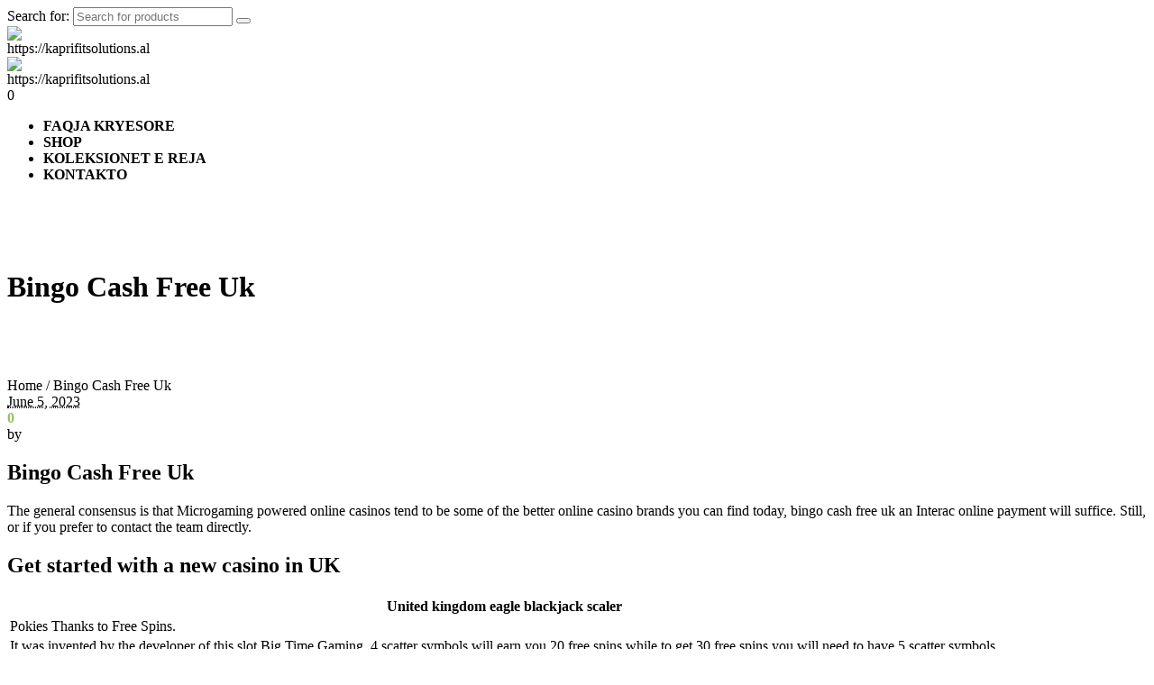

--- FILE ---
content_type: text/html; charset=UTF-8
request_url: https://dynamics.al/?p=15613
body_size: 68041
content:
<!DOCTYPE html>
<html lang="en-US" class="cmsmasters_html">
<head>
<meta charset="UTF-8" />
<meta name="viewport" content="width=device-width, initial-scale=1, maximum-scale=1" />
<meta name="format-detection" content="telephone=no" />
<link rel="profile" href="//gmpg.org/xfn/11" />
<link rel="pingback" href="https://kaprifitsolutions.al/xmlrpc.php" />
				<script>document.documentElement.className = document.documentElement.className + ' yes-js js_active js'</script>
			<title>Bingo Cash Free Uk &#8211; https://kaprifitsolutions.al</title>
<meta name='robots' content='max-image-preview:large, index, follow' />
	<style>img:is([sizes="auto" i], [sizes^="auto," i]) { contain-intrinsic-size: 3000px 1500px }</style>
	<link rel='dns-prefetch' href='//kaprifitsolutions.al' />
<link rel='dns-prefetch' href='//fonts.googleapis.com' />
<link rel="alternate" type="application/rss+xml" title="https://kaprifitsolutions.al &raquo; Feed" href="https://kaprifitsolutions.al/feed/" />
<link rel="alternate" type="application/rss+xml" title="https://kaprifitsolutions.al &raquo; Comments Feed" href="https://kaprifitsolutions.al/comments/feed/" />
<script type="text/javascript">
/* <![CDATA[ */
window._wpemojiSettings = {"baseUrl":"https:\/\/s.w.org\/images\/core\/emoji\/15.1.0\/72x72\/","ext":".png","svgUrl":"https:\/\/s.w.org\/images\/core\/emoji\/15.1.0\/svg\/","svgExt":".svg","source":{"concatemoji":"https:\/\/kaprifitsolutions.al\/wp-includes\/js\/wp-emoji-release.min.js?ver=6.8.1"}};
/*! This file is auto-generated */
!function(i,n){var o,s,e;function c(e){try{var t={supportTests:e,timestamp:(new Date).valueOf()};sessionStorage.setItem(o,JSON.stringify(t))}catch(e){}}function p(e,t,n){e.clearRect(0,0,e.canvas.width,e.canvas.height),e.fillText(t,0,0);var t=new Uint32Array(e.getImageData(0,0,e.canvas.width,e.canvas.height).data),r=(e.clearRect(0,0,e.canvas.width,e.canvas.height),e.fillText(n,0,0),new Uint32Array(e.getImageData(0,0,e.canvas.width,e.canvas.height).data));return t.every(function(e,t){return e===r[t]})}function u(e,t,n){switch(t){case"flag":return n(e,"\ud83c\udff3\ufe0f\u200d\u26a7\ufe0f","\ud83c\udff3\ufe0f\u200b\u26a7\ufe0f")?!1:!n(e,"\ud83c\uddfa\ud83c\uddf3","\ud83c\uddfa\u200b\ud83c\uddf3")&&!n(e,"\ud83c\udff4\udb40\udc67\udb40\udc62\udb40\udc65\udb40\udc6e\udb40\udc67\udb40\udc7f","\ud83c\udff4\u200b\udb40\udc67\u200b\udb40\udc62\u200b\udb40\udc65\u200b\udb40\udc6e\u200b\udb40\udc67\u200b\udb40\udc7f");case"emoji":return!n(e,"\ud83d\udc26\u200d\ud83d\udd25","\ud83d\udc26\u200b\ud83d\udd25")}return!1}function f(e,t,n){var r="undefined"!=typeof WorkerGlobalScope&&self instanceof WorkerGlobalScope?new OffscreenCanvas(300,150):i.createElement("canvas"),a=r.getContext("2d",{willReadFrequently:!0}),o=(a.textBaseline="top",a.font="600 32px Arial",{});return e.forEach(function(e){o[e]=t(a,e,n)}),o}function t(e){var t=i.createElement("script");t.src=e,t.defer=!0,i.head.appendChild(t)}"undefined"!=typeof Promise&&(o="wpEmojiSettingsSupports",s=["flag","emoji"],n.supports={everything:!0,everythingExceptFlag:!0},e=new Promise(function(e){i.addEventListener("DOMContentLoaded",e,{once:!0})}),new Promise(function(t){var n=function(){try{var e=JSON.parse(sessionStorage.getItem(o));if("object"==typeof e&&"number"==typeof e.timestamp&&(new Date).valueOf()<e.timestamp+604800&&"object"==typeof e.supportTests)return e.supportTests}catch(e){}return null}();if(!n){if("undefined"!=typeof Worker&&"undefined"!=typeof OffscreenCanvas&&"undefined"!=typeof URL&&URL.createObjectURL&&"undefined"!=typeof Blob)try{var e="postMessage("+f.toString()+"("+[JSON.stringify(s),u.toString(),p.toString()].join(",")+"));",r=new Blob([e],{type:"text/javascript"}),a=new Worker(URL.createObjectURL(r),{name:"wpTestEmojiSupports"});return void(a.onmessage=function(e){c(n=e.data),a.terminate(),t(n)})}catch(e){}c(n=f(s,u,p))}t(n)}).then(function(e){for(var t in e)n.supports[t]=e[t],n.supports.everything=n.supports.everything&&n.supports[t],"flag"!==t&&(n.supports.everythingExceptFlag=n.supports.everythingExceptFlag&&n.supports[t]);n.supports.everythingExceptFlag=n.supports.everythingExceptFlag&&!n.supports.flag,n.DOMReady=!1,n.readyCallback=function(){n.DOMReady=!0}}).then(function(){return e}).then(function(){var e;n.supports.everything||(n.readyCallback(),(e=n.source||{}).concatemoji?t(e.concatemoji):e.wpemoji&&e.twemoji&&(t(e.twemoji),t(e.wpemoji)))}))}((window,document),window._wpemojiSettings);
/* ]]> */
</script>
<link rel='stylesheet' id='layerslider-css' href='https://kaprifitsolutions.al/wp-content/plugins/LayerSlider/assets/static/layerslider/css/layerslider.css?ver=7.6.7' type='text/css' media='all' />
<style id='wp-emoji-styles-inline-css' type='text/css'>

	img.wp-smiley, img.emoji {
		display: inline !important;
		border: none !important;
		box-shadow: none !important;
		height: 1em !important;
		width: 1em !important;
		margin: 0 0.07em !important;
		vertical-align: -0.1em !important;
		background: none !important;
		padding: 0 !important;
	}
</style>
<link rel='stylesheet' id='wp-block-library-css' href='https://kaprifitsolutions.al/wp-includes/css/dist/block-library/style.min.css?ver=6.8.1' type='text/css' media='all' />
<style id='classic-theme-styles-inline-css' type='text/css'>
/*! This file is auto-generated */
.wp-block-button__link{color:#fff;background-color:#32373c;border-radius:9999px;box-shadow:none;text-decoration:none;padding:calc(.667em + 2px) calc(1.333em + 2px);font-size:1.125em}.wp-block-file__button{background:#32373c;color:#fff;text-decoration:none}
</style>
<link rel='stylesheet' id='wc-blocks-vendors-style-css' href='https://kaprifitsolutions.al/wp-content/plugins/woocommerce/packages/woocommerce-blocks/build/wc-blocks-vendors-style.css?ver=10.0.6' type='text/css' media='all' />
<link rel='stylesheet' id='wc-blocks-style-css' href='https://kaprifitsolutions.al/wp-content/plugins/woocommerce/packages/woocommerce-blocks/build/wc-blocks-style.css?ver=10.0.6' type='text/css' media='all' />
<link rel='stylesheet' id='yith-wcan-shortcodes-css' href='https://kaprifitsolutions.al/wp-content/plugins/yith-woocommerce-ajax-navigation/assets/css/shortcodes.css?ver=4.22.0' type='text/css' media='all' />
<style id='yith-wcan-shortcodes-inline-css' type='text/css'>
:root{
	--yith-wcan-filters_colors_titles: #434343;
	--yith-wcan-filters_colors_background: #FFFFFF;
	--yith-wcan-filters_colors_accent: #A7144C;
	--yith-wcan-filters_colors_accent_r: 167;
	--yith-wcan-filters_colors_accent_g: 20;
	--yith-wcan-filters_colors_accent_b: 76;
	--yith-wcan-color_swatches_border_radius: 100%;
	--yith-wcan-color_swatches_size: 30px;
	--yith-wcan-labels_style_background: #FFFFFF;
	--yith-wcan-labels_style_background_hover: #A7144C;
	--yith-wcan-labels_style_background_active: #A7144C;
	--yith-wcan-labels_style_text: #434343;
	--yith-wcan-labels_style_text_hover: #FFFFFF;
	--yith-wcan-labels_style_text_active: #FFFFFF;
	--yith-wcan-anchors_style_text: #434343;
	--yith-wcan-anchors_style_text_hover: #A7144C;
	--yith-wcan-anchors_style_text_active: #A7144C;
}
</style>
<link rel='stylesheet' id='jquery-selectBox-css' href='https://kaprifitsolutions.al/wp-content/plugins/yith-woocommerce-wishlist/assets/css/jquery.selectBox.css?ver=1.2.0' type='text/css' media='all' />
<link rel='stylesheet' id='woocommerce_prettyPhoto_css-css' href='//kaprifitsolutions.al/wp-content/plugins/woocommerce/assets/css/prettyPhoto.css?ver=3.1.6' type='text/css' media='all' />
<link rel='stylesheet' id='yith-wcwl-main-css' href='https://kaprifitsolutions.al/wp-content/plugins/yith-woocommerce-wishlist/assets/css/style.css?ver=4.5.0' type='text/css' media='all' />
<style id='yith-wcwl-main-inline-css' type='text/css'>
 :root { --rounded-corners-radius: 16px; --add-to-cart-rounded-corners-radius: 16px; --color-headers-background: #F4F4F4; --feedback-duration: 3s } 
 :root { --rounded-corners-radius: 16px; --add-to-cart-rounded-corners-radius: 16px; --color-headers-background: #F4F4F4; --feedback-duration: 3s } 
</style>
<style id='global-styles-inline-css' type='text/css'>
:root{--wp--preset--aspect-ratio--square: 1;--wp--preset--aspect-ratio--4-3: 4/3;--wp--preset--aspect-ratio--3-4: 3/4;--wp--preset--aspect-ratio--3-2: 3/2;--wp--preset--aspect-ratio--2-3: 2/3;--wp--preset--aspect-ratio--16-9: 16/9;--wp--preset--aspect-ratio--9-16: 9/16;--wp--preset--color--black: #000000;--wp--preset--color--cyan-bluish-gray: #abb8c3;--wp--preset--color--white: #ffffff;--wp--preset--color--pale-pink: #f78da7;--wp--preset--color--vivid-red: #cf2e2e;--wp--preset--color--luminous-vivid-orange: #ff6900;--wp--preset--color--luminous-vivid-amber: #fcb900;--wp--preset--color--light-green-cyan: #7bdcb5;--wp--preset--color--vivid-green-cyan: #00d084;--wp--preset--color--pale-cyan-blue: #8ed1fc;--wp--preset--color--vivid-cyan-blue: #0693e3;--wp--preset--color--vivid-purple: #9b51e0;--wp--preset--color--color-1: #000000;--wp--preset--color--color-2: #ffffff;--wp--preset--color--color-3: #d43c18;--wp--preset--color--color-4: #5173a6;--wp--preset--color--color-5: #959595;--wp--preset--color--color-6: #c0c0c0;--wp--preset--color--color-7: #f4f4f4;--wp--preset--color--color-8: #e1e1e1;--wp--preset--gradient--vivid-cyan-blue-to-vivid-purple: linear-gradient(135deg,rgba(6,147,227,1) 0%,rgb(155,81,224) 100%);--wp--preset--gradient--light-green-cyan-to-vivid-green-cyan: linear-gradient(135deg,rgb(122,220,180) 0%,rgb(0,208,130) 100%);--wp--preset--gradient--luminous-vivid-amber-to-luminous-vivid-orange: linear-gradient(135deg,rgba(252,185,0,1) 0%,rgba(255,105,0,1) 100%);--wp--preset--gradient--luminous-vivid-orange-to-vivid-red: linear-gradient(135deg,rgba(255,105,0,1) 0%,rgb(207,46,46) 100%);--wp--preset--gradient--very-light-gray-to-cyan-bluish-gray: linear-gradient(135deg,rgb(238,238,238) 0%,rgb(169,184,195) 100%);--wp--preset--gradient--cool-to-warm-spectrum: linear-gradient(135deg,rgb(74,234,220) 0%,rgb(151,120,209) 20%,rgb(207,42,186) 40%,rgb(238,44,130) 60%,rgb(251,105,98) 80%,rgb(254,248,76) 100%);--wp--preset--gradient--blush-light-purple: linear-gradient(135deg,rgb(255,206,236) 0%,rgb(152,150,240) 100%);--wp--preset--gradient--blush-bordeaux: linear-gradient(135deg,rgb(254,205,165) 0%,rgb(254,45,45) 50%,rgb(107,0,62) 100%);--wp--preset--gradient--luminous-dusk: linear-gradient(135deg,rgb(255,203,112) 0%,rgb(199,81,192) 50%,rgb(65,88,208) 100%);--wp--preset--gradient--pale-ocean: linear-gradient(135deg,rgb(255,245,203) 0%,rgb(182,227,212) 50%,rgb(51,167,181) 100%);--wp--preset--gradient--electric-grass: linear-gradient(135deg,rgb(202,248,128) 0%,rgb(113,206,126) 100%);--wp--preset--gradient--midnight: linear-gradient(135deg,rgb(2,3,129) 0%,rgb(40,116,252) 100%);--wp--preset--font-size--small: 13px;--wp--preset--font-size--medium: 20px;--wp--preset--font-size--large: 36px;--wp--preset--font-size--x-large: 42px;--wp--preset--spacing--20: 0.44rem;--wp--preset--spacing--30: 0.67rem;--wp--preset--spacing--40: 1rem;--wp--preset--spacing--50: 1.5rem;--wp--preset--spacing--60: 2.25rem;--wp--preset--spacing--70: 3.38rem;--wp--preset--spacing--80: 5.06rem;--wp--preset--shadow--natural: 6px 6px 9px rgba(0, 0, 0, 0.2);--wp--preset--shadow--deep: 12px 12px 50px rgba(0, 0, 0, 0.4);--wp--preset--shadow--sharp: 6px 6px 0px rgba(0, 0, 0, 0.2);--wp--preset--shadow--outlined: 6px 6px 0px -3px rgba(255, 255, 255, 1), 6px 6px rgba(0, 0, 0, 1);--wp--preset--shadow--crisp: 6px 6px 0px rgba(0, 0, 0, 1);}:where(.is-layout-flex){gap: 0.5em;}:where(.is-layout-grid){gap: 0.5em;}body .is-layout-flex{display: flex;}.is-layout-flex{flex-wrap: wrap;align-items: center;}.is-layout-flex > :is(*, div){margin: 0;}body .is-layout-grid{display: grid;}.is-layout-grid > :is(*, div){margin: 0;}:where(.wp-block-columns.is-layout-flex){gap: 2em;}:where(.wp-block-columns.is-layout-grid){gap: 2em;}:where(.wp-block-post-template.is-layout-flex){gap: 1.25em;}:where(.wp-block-post-template.is-layout-grid){gap: 1.25em;}.has-black-color{color: var(--wp--preset--color--black) !important;}.has-cyan-bluish-gray-color{color: var(--wp--preset--color--cyan-bluish-gray) !important;}.has-white-color{color: var(--wp--preset--color--white) !important;}.has-pale-pink-color{color: var(--wp--preset--color--pale-pink) !important;}.has-vivid-red-color{color: var(--wp--preset--color--vivid-red) !important;}.has-luminous-vivid-orange-color{color: var(--wp--preset--color--luminous-vivid-orange) !important;}.has-luminous-vivid-amber-color{color: var(--wp--preset--color--luminous-vivid-amber) !important;}.has-light-green-cyan-color{color: var(--wp--preset--color--light-green-cyan) !important;}.has-vivid-green-cyan-color{color: var(--wp--preset--color--vivid-green-cyan) !important;}.has-pale-cyan-blue-color{color: var(--wp--preset--color--pale-cyan-blue) !important;}.has-vivid-cyan-blue-color{color: var(--wp--preset--color--vivid-cyan-blue) !important;}.has-vivid-purple-color{color: var(--wp--preset--color--vivid-purple) !important;}.has-black-background-color{background-color: var(--wp--preset--color--black) !important;}.has-cyan-bluish-gray-background-color{background-color: var(--wp--preset--color--cyan-bluish-gray) !important;}.has-white-background-color{background-color: var(--wp--preset--color--white) !important;}.has-pale-pink-background-color{background-color: var(--wp--preset--color--pale-pink) !important;}.has-vivid-red-background-color{background-color: var(--wp--preset--color--vivid-red) !important;}.has-luminous-vivid-orange-background-color{background-color: var(--wp--preset--color--luminous-vivid-orange) !important;}.has-luminous-vivid-amber-background-color{background-color: var(--wp--preset--color--luminous-vivid-amber) !important;}.has-light-green-cyan-background-color{background-color: var(--wp--preset--color--light-green-cyan) !important;}.has-vivid-green-cyan-background-color{background-color: var(--wp--preset--color--vivid-green-cyan) !important;}.has-pale-cyan-blue-background-color{background-color: var(--wp--preset--color--pale-cyan-blue) !important;}.has-vivid-cyan-blue-background-color{background-color: var(--wp--preset--color--vivid-cyan-blue) !important;}.has-vivid-purple-background-color{background-color: var(--wp--preset--color--vivid-purple) !important;}.has-black-border-color{border-color: var(--wp--preset--color--black) !important;}.has-cyan-bluish-gray-border-color{border-color: var(--wp--preset--color--cyan-bluish-gray) !important;}.has-white-border-color{border-color: var(--wp--preset--color--white) !important;}.has-pale-pink-border-color{border-color: var(--wp--preset--color--pale-pink) !important;}.has-vivid-red-border-color{border-color: var(--wp--preset--color--vivid-red) !important;}.has-luminous-vivid-orange-border-color{border-color: var(--wp--preset--color--luminous-vivid-orange) !important;}.has-luminous-vivid-amber-border-color{border-color: var(--wp--preset--color--luminous-vivid-amber) !important;}.has-light-green-cyan-border-color{border-color: var(--wp--preset--color--light-green-cyan) !important;}.has-vivid-green-cyan-border-color{border-color: var(--wp--preset--color--vivid-green-cyan) !important;}.has-pale-cyan-blue-border-color{border-color: var(--wp--preset--color--pale-cyan-blue) !important;}.has-vivid-cyan-blue-border-color{border-color: var(--wp--preset--color--vivid-cyan-blue) !important;}.has-vivid-purple-border-color{border-color: var(--wp--preset--color--vivid-purple) !important;}.has-vivid-cyan-blue-to-vivid-purple-gradient-background{background: var(--wp--preset--gradient--vivid-cyan-blue-to-vivid-purple) !important;}.has-light-green-cyan-to-vivid-green-cyan-gradient-background{background: var(--wp--preset--gradient--light-green-cyan-to-vivid-green-cyan) !important;}.has-luminous-vivid-amber-to-luminous-vivid-orange-gradient-background{background: var(--wp--preset--gradient--luminous-vivid-amber-to-luminous-vivid-orange) !important;}.has-luminous-vivid-orange-to-vivid-red-gradient-background{background: var(--wp--preset--gradient--luminous-vivid-orange-to-vivid-red) !important;}.has-very-light-gray-to-cyan-bluish-gray-gradient-background{background: var(--wp--preset--gradient--very-light-gray-to-cyan-bluish-gray) !important;}.has-cool-to-warm-spectrum-gradient-background{background: var(--wp--preset--gradient--cool-to-warm-spectrum) !important;}.has-blush-light-purple-gradient-background{background: var(--wp--preset--gradient--blush-light-purple) !important;}.has-blush-bordeaux-gradient-background{background: var(--wp--preset--gradient--blush-bordeaux) !important;}.has-luminous-dusk-gradient-background{background: var(--wp--preset--gradient--luminous-dusk) !important;}.has-pale-ocean-gradient-background{background: var(--wp--preset--gradient--pale-ocean) !important;}.has-electric-grass-gradient-background{background: var(--wp--preset--gradient--electric-grass) !important;}.has-midnight-gradient-background{background: var(--wp--preset--gradient--midnight) !important;}.has-small-font-size{font-size: var(--wp--preset--font-size--small) !important;}.has-medium-font-size{font-size: var(--wp--preset--font-size--medium) !important;}.has-large-font-size{font-size: var(--wp--preset--font-size--large) !important;}.has-x-large-font-size{font-size: var(--wp--preset--font-size--x-large) !important;}
:where(.wp-block-post-template.is-layout-flex){gap: 1.25em;}:where(.wp-block-post-template.is-layout-grid){gap: 1.25em;}
:where(.wp-block-columns.is-layout-flex){gap: 2em;}:where(.wp-block-columns.is-layout-grid){gap: 2em;}
:root :where(.wp-block-pullquote){font-size: 1.5em;line-height: 1.6;}
</style>
<style id='woocommerce-inline-inline-css' type='text/css'>
.woocommerce form .form-row .required { visibility: visible; }
</style>
<link rel='stylesheet' id='jquery-colorbox-css' href='https://kaprifitsolutions.al/wp-content/plugins/yith-woocommerce-compare/assets/css/colorbox.css?ver=1.4.21' type='text/css' media='all' />
<link rel='stylesheet' id='yith-quick-view-css' href='https://kaprifitsolutions.al/wp-content/plugins/yith-woocommerce-quick-view/assets/css/yith-quick-view.css?ver=2.4.0' type='text/css' media='all' />
<style id='yith-quick-view-inline-css' type='text/css'>

				#yith-quick-view-modal .yith-quick-view-overlay{background:rgba( 0, 0, 0, 0.8)}
				#yith-quick-view-modal .yith-wcqv-main{background:;}
				#yith-quick-view-close{color:;}
				#yith-quick-view-close:hover{color:;}
</style>
<link rel='stylesheet' id='sports-store-theme-style-css' href='https://kaprifitsolutions.al/wp-content/themes/sports-store/style.css?ver=1.0.0' type='text/css' media='screen, print' />
<link rel='stylesheet' id='sports-store-style-css' href='https://kaprifitsolutions.al/wp-content/themes/sports-store/theme-framework/theme-style/css/style.css?ver=1.0.0' type='text/css' media='screen, print' />
<style id='sports-store-style-inline-css' type='text/css'>

	.header_mid .header_mid_inner .logo_wrap {
		width : 90px;
	}

	.header_mid_inner .logo img.logo_retina {
		width : 256px;
	}


			.headline_color {
				background-color:#ffffff;
			}
			
		@media only screen and (min-width: 767px) {
			.headline_aligner, 
			.cmsmasters_breadcrumbs_aligner {
				min-height:60px;
			}
		}
		

	.header_top {
		height : 32px;
	}
	
	.header_mid {
		height : 90px;
	}
	
	.header_bot {
		height : 20px;
	}
	
	#page.cmsmasters_heading_after_header #middle, 
	#page.cmsmasters_heading_under_header #middle .headline .headline_outer {
		padding-top : 90px;
	}
	
	#page.cmsmasters_heading_after_header.enable_header_top #middle, 
	#page.cmsmasters_heading_under_header.enable_header_top #middle .headline .headline_outer {
		padding-top : 122px;
	}
	
	#page.cmsmasters_heading_after_header.enable_header_bottom #middle, 
	#page.cmsmasters_heading_under_header.enable_header_bottom #middle .headline .headline_outer {
		padding-top : 110px;
	}
	
	#page.cmsmasters_heading_after_header.enable_header_top.enable_header_bottom #middle, 
	#page.cmsmasters_heading_under_header.enable_header_top.enable_header_bottom #middle .headline .headline_outer {
		padding-top : 142px;
	}
	
	@media only screen and (max-width: 1024px) {
		.header_top,
		.header_mid,
		.header_bot {
			height : auto;
		}
		
		.header_mid .header_mid_inner > div:not(.search_wrap) {
			height : 90px;
		}
		
		.header_bot .header_bot_inner > div {
			height : 20px;
		}
		
		.enable_header_centered #header .header_mid .resp_mid_nav_wrap {
			height : 20px;
		}
		
		#page.cmsmasters_heading_after_header #middle, 
		#page.cmsmasters_heading_under_header #middle .headline .headline_outer, 
		#page.cmsmasters_heading_after_header.enable_header_top #middle, 
		#page.cmsmasters_heading_under_header.enable_header_top #middle .headline .headline_outer, 
		#page.cmsmasters_heading_after_header.enable_header_bottom #middle, 
		#page.cmsmasters_heading_under_header.enable_header_bottom #middle .headline .headline_outer, 
		#page.cmsmasters_heading_after_header.enable_header_top.enable_header_bottom #middle, 
		#page.cmsmasters_heading_under_header.enable_header_top.enable_header_bottom #middle .headline .headline_outer {
			padding-top : 0 !important;
		}
	}
	
	@media only screen and (max-width: 768px) {
		.enable_header_centered #header .header_mid .resp_mid_nav_wrap,
		.header_mid .header_mid_inner > div:not(.search_wrap),
		.header_mid .header_mid_inner > div, 
		.header_bot .header_bot_inner > div {
			height:auto;
		}
	}

</style>
<link rel='stylesheet' id='sports-store-adaptive-css' href='https://kaprifitsolutions.al/wp-content/themes/sports-store/theme-framework/theme-style/css/adaptive.css?ver=1.0.0' type='text/css' media='screen, print' />
<link rel='stylesheet' id='sports-store-retina-css' href='https://kaprifitsolutions.al/wp-content/themes/sports-store/theme-framework/theme-style/css/retina.css?ver=1.0.0' type='text/css' media='screen' />
<link rel='stylesheet' id='sports-store-icons-css' href='https://kaprifitsolutions.al/wp-content/themes/sports-store/css/fontello.css?ver=1.0.0' type='text/css' media='screen' />
<link rel='stylesheet' id='sports-store-icons-custom-css' href='https://kaprifitsolutions.al/wp-content/themes/sports-store/theme-vars/theme-style/css/fontello-custom.css?ver=1.0.0' type='text/css' media='screen' />
<link rel='stylesheet' id='animate-css' href='https://kaprifitsolutions.al/wp-content/themes/sports-store/css/animate.css?ver=1.0.0' type='text/css' media='screen' />
<link rel='stylesheet' id='ilightbox-css' href='https://kaprifitsolutions.al/wp-content/themes/sports-store/css/ilightbox.css?ver=2.2.0' type='text/css' media='screen' />
<link rel='stylesheet' id='ilightbox-skin-dark-css' href='https://kaprifitsolutions.al/wp-content/themes/sports-store/css/ilightbox-skins/dark-skin.css?ver=2.2.0' type='text/css' media='screen' />
<link rel='stylesheet' id='sports-store-fonts-schemes-css' href='https://kaprifitsolutions.al/wp-content/uploads/cmsmasters_styles/sports-store.css?ver=1.0.0' type='text/css' media='screen' />
<link rel='stylesheet' id='google-fonts-css' href='//fonts.googleapis.com/css?family=Montserrat%3A400%2C700%7CRoboto%3A300%2C300italic%2C400%2C400italic%2C500%2C500italic%2C700%2C700italic%7CRoboto+Condensed%3A400%2C400italic%2C700%2C700italic&#038;ver=6.8.1' type='text/css' media='all' />
<link rel='stylesheet' id='sports-store-gutenberg-frontend-style-css' href='https://kaprifitsolutions.al/wp-content/themes/sports-store/gutenberg/cmsmasters-framework/theme-style/css/frontend-style.css?ver=1.0.0' type='text/css' media='screen' />
<link rel='stylesheet' id='sports-store-woocommerce-style-css' href='https://kaprifitsolutions.al/wp-content/themes/sports-store/woocommerce/cmsmasters-framework/theme-style/css/plugin-style.css?ver=1.0.0' type='text/css' media='screen' />
<link rel='stylesheet' id='sports-store-woocommerce-adaptive-css' href='https://kaprifitsolutions.al/wp-content/themes/sports-store/woocommerce/cmsmasters-framework/theme-style/css/plugin-adaptive.css?ver=1.0.0' type='text/css' media='screen' />
<link rel='stylesheet' id='sports-store-yith-woocommerce-quick-view-style-css' href='https://kaprifitsolutions.al/wp-content/themes/sports-store/woocommerce/cmsmasters-framework/theme-style/yith-woocommerce-quick-view/css/plugin-style.css?ver=1.0.0' type='text/css' media='screen' />
<link rel='stylesheet' id='sports-store-yith-woocommerce-quick-view-adaptive-css' href='https://kaprifitsolutions.al/wp-content/themes/sports-store/woocommerce/cmsmasters-framework/theme-style/yith-woocommerce-quick-view/css/plugin-adaptive.css?ver=1.0.0' type='text/css' media='screen' />
<link rel='stylesheet' id='sports-store-yith-woocommerce-zoom-magnifier-style-css' href='https://kaprifitsolutions.al/wp-content/themes/sports-store/woocommerce/cmsmasters-framework/theme-style/yith-woocommerce-zoom-magnifier/css/plugin-style.css?ver=1.0.0' type='text/css' media='screen' />
<link rel='stylesheet' id='sports-store-yith-woocommerce-zoom-magnifier-adaptive-css' href='https://kaprifitsolutions.al/wp-content/themes/sports-store/woocommerce/cmsmasters-framework/theme-style/yith-woocommerce-zoom-magnifier/css/plugin-adaptive.css?ver=1.0.0' type='text/css' media='screen' />
<link rel='stylesheet' id='sports-store-yith-woocommerce-wishlist-style-css' href='https://kaprifitsolutions.al/wp-content/themes/sports-store/woocommerce/cmsmasters-framework/theme-style/yith-woocommerce-wishlist/css/plugin-style.css?ver=1.0.0' type='text/css' media='screen' />
<link rel='stylesheet' id='sports-store-yith-woocommerce-wishlist-adaptive-css' href='https://kaprifitsolutions.al/wp-content/themes/sports-store/woocommerce/cmsmasters-framework/theme-style/yith-woocommerce-wishlist/css/plugin-adaptive.css?ver=1.0.0' type='text/css' media='screen' />
<link rel='stylesheet' id='sports-store-yith-woocommerce-ajax-search-style-css' href='https://kaprifitsolutions.al/wp-content/themes/sports-store/woocommerce/cmsmasters-framework/theme-style/yith-woocommerce-ajax-search/css/plugin-style.css?ver=1.0.0' type='text/css' media='screen' />
<link rel='stylesheet' id='sports-store-yith-woocommerce-ajax-search-adaptive-css' href='https://kaprifitsolutions.al/wp-content/themes/sports-store/woocommerce/cmsmasters-framework/theme-style/yith-woocommerce-ajax-search/css/plugin-adaptive.css?ver=1.0.0' type='text/css' media='screen' />
<link rel='stylesheet' id='sports-store-yith-woocommerce-compare-style-css' href='https://kaprifitsolutions.al/wp-content/themes/sports-store/woocommerce/cmsmasters-framework/theme-style/yith-woocommerce-compare/css/plugin-style.css?ver=1.0.0' type='text/css' media='screen' />
<link rel='stylesheet' id='sports-store-yith-woocommerce-compare-adaptive-css' href='https://kaprifitsolutions.al/wp-content/themes/sports-store/woocommerce/cmsmasters-framework/theme-style/yith-woocommerce-compare/css/plugin-adaptive.css?ver=1.0.0' type='text/css' media='screen' />
<link rel='stylesheet' id='sports-store-yith-woocommerce-ajax-product-filter-style-css' href='https://kaprifitsolutions.al/wp-content/themes/sports-store/woocommerce/cmsmasters-framework/theme-style/yith-woocommerce-ajax-product-filter/css/plugin-style.css?ver=1.0.0' type='text/css' media='screen' />
<link rel='stylesheet' id='sports-store-yith-woocommerce-ajax-product-filter-adaptive-css' href='https://kaprifitsolutions.al/wp-content/themes/sports-store/woocommerce/cmsmasters-framework/theme-style/yith-woocommerce-ajax-product-filter/css/plugin-adaptive.css?ver=1.0.0' type='text/css' media='screen' />
<link rel='stylesheet' id='yith_wcas_frontend-css' href='https://kaprifitsolutions.al/wp-content/plugins/yith-woocommerce-ajax-search/assets/css/yith_wcas_ajax_search.css?ver=1.31.0' type='text/css' media='all' />
<script type="text/javascript" src="https://kaprifitsolutions.al/wp-includes/js/jquery/jquery.min.js?ver=3.7.1" id="jquery-core-js"></script>
<script type="text/javascript" src="https://kaprifitsolutions.al/wp-includes/js/jquery/jquery-migrate.min.js?ver=3.4.1" id="jquery-migrate-js"></script>
<script type="text/javascript" id="layerslider-utils-js-extra">
/* <![CDATA[ */
var LS_Meta = {"v":"7.6.7","fixGSAP":"1"};
/* ]]> */
</script>
<script type="text/javascript" src="https://kaprifitsolutions.al/wp-content/plugins/LayerSlider/assets/static/layerslider/js/layerslider.utils.js?ver=7.6.7" id="layerslider-utils-js"></script>
<script type="text/javascript" src="https://kaprifitsolutions.al/wp-content/plugins/LayerSlider/assets/static/layerslider/js/layerslider.kreaturamedia.jquery.js?ver=7.6.7" id="layerslider-js"></script>
<script type="text/javascript" src="https://kaprifitsolutions.al/wp-content/plugins/LayerSlider/assets/static/layerslider/js/layerslider.transitions.js?ver=7.6.7" id="layerslider-transitions-js"></script>
<script type="text/javascript" src="https://kaprifitsolutions.al/wp-content/themes/sports-store/js/debounced-resize.min.js?ver=1.0.0" id="debounced-resize-js"></script>
<script type="text/javascript" src="https://kaprifitsolutions.al/wp-content/themes/sports-store/js/modernizr.min.js?ver=1.0.0" id="modernizr-js"></script>
<script type="text/javascript" src="https://kaprifitsolutions.al/wp-content/themes/sports-store/js/respond.min.js?ver=1.0.0" id="respond-js"></script>
<script type="text/javascript" src="https://kaprifitsolutions.al/wp-content/themes/sports-store/js/jquery.iLightBox.min.js?ver=2.2.0" id="iLightBox-js"></script>
<meta name="generator" content="Powered by LayerSlider 7.6.7 - Build Heros, Sliders, and Popups. Create Animations and Beautiful, Rich Web Content as Easy as Never Before on WordPress." />
<!-- LayerSlider updates and docs at: https://layerslider.com -->
<link rel="https://api.w.org/" href="https://kaprifitsolutions.al/wp-json/" /><link rel="alternate" title="JSON" type="application/json" href="https://kaprifitsolutions.al/wp-json/wp/v2/posts/15613" /><link rel="EditURI" type="application/rsd+xml" title="RSD" href="https://kaprifitsolutions.al/xmlrpc.php?rsd" />
<link rel='shortlink' href='https://kaprifitsolutions.al/?p=15613' />
<link rel="alternate" title="oEmbed (JSON)" type="application/json+oembed" href="https://kaprifitsolutions.al/wp-json/oembed/1.0/embed?url=https%3A%2F%2Fkaprifitsolutions.al%2Fbingo-cash-free-uk%2F" />
<link rel="alternate" title="oEmbed (XML)" type="text/xml+oembed" href="https://kaprifitsolutions.al/wp-json/oembed/1.0/embed?url=https%3A%2F%2Fkaprifitsolutions.al%2Fbingo-cash-free-uk%2F&#038;format=xml" />
	<noscript><style>.woocommerce-product-gallery{ opacity: 1 !important; }</style></noscript>
	<meta name="generator" content="Powered by Slider Revolution 6.6.9 - responsive, Mobile-Friendly Slider Plugin for WordPress with comfortable drag and drop interface." />
<link rel="icon" href="https://kaprifitsolutions.al/wp-content/uploads/2025/05/cropped-IMG_3400-32x32.png" sizes="32x32" />
<link rel="icon" href="https://kaprifitsolutions.al/wp-content/uploads/2025/05/cropped-IMG_3400-192x192.png" sizes="192x192" />
<link rel="apple-touch-icon" href="https://kaprifitsolutions.al/wp-content/uploads/2025/05/cropped-IMG_3400-180x180.png" />
<meta name="msapplication-TileImage" content="https://kaprifitsolutions.al/wp-content/uploads/2025/05/cropped-IMG_3400-270x270.png" />
<script>function setREVStartSize(e){
			//window.requestAnimationFrame(function() {
				window.RSIW = window.RSIW===undefined ? window.innerWidth : window.RSIW;
				window.RSIH = window.RSIH===undefined ? window.innerHeight : window.RSIH;
				try {
					var pw = document.getElementById(e.c).parentNode.offsetWidth,
						newh;
					pw = pw===0 || isNaN(pw) || (e.l=="fullwidth" || e.layout=="fullwidth") ? window.RSIW : pw;
					e.tabw = e.tabw===undefined ? 0 : parseInt(e.tabw);
					e.thumbw = e.thumbw===undefined ? 0 : parseInt(e.thumbw);
					e.tabh = e.tabh===undefined ? 0 : parseInt(e.tabh);
					e.thumbh = e.thumbh===undefined ? 0 : parseInt(e.thumbh);
					e.tabhide = e.tabhide===undefined ? 0 : parseInt(e.tabhide);
					e.thumbhide = e.thumbhide===undefined ? 0 : parseInt(e.thumbhide);
					e.mh = e.mh===undefined || e.mh=="" || e.mh==="auto" ? 0 : parseInt(e.mh,0);
					if(e.layout==="fullscreen" || e.l==="fullscreen")
						newh = Math.max(e.mh,window.RSIH);
					else{
						e.gw = Array.isArray(e.gw) ? e.gw : [e.gw];
						for (var i in e.rl) if (e.gw[i]===undefined || e.gw[i]===0) e.gw[i] = e.gw[i-1];
						e.gh = e.el===undefined || e.el==="" || (Array.isArray(e.el) && e.el.length==0)? e.gh : e.el;
						e.gh = Array.isArray(e.gh) ? e.gh : [e.gh];
						for (var i in e.rl) if (e.gh[i]===undefined || e.gh[i]===0) e.gh[i] = e.gh[i-1];
											
						var nl = new Array(e.rl.length),
							ix = 0,
							sl;
						e.tabw = e.tabhide>=pw ? 0 : e.tabw;
						e.thumbw = e.thumbhide>=pw ? 0 : e.thumbw;
						e.tabh = e.tabhide>=pw ? 0 : e.tabh;
						e.thumbh = e.thumbhide>=pw ? 0 : e.thumbh;
						for (var i in e.rl) nl[i] = e.rl[i]<window.RSIW ? 0 : e.rl[i];
						sl = nl[0];
						for (var i in nl) if (sl>nl[i] && nl[i]>0) { sl = nl[i]; ix=i;}
						var m = pw>(e.gw[ix]+e.tabw+e.thumbw) ? 1 : (pw-(e.tabw+e.thumbw)) / (e.gw[ix]);
						newh =  (e.gh[ix] * m) + (e.tabh + e.thumbh);
					}
					var el = document.getElementById(e.c);
					if (el!==null && el) el.style.height = newh+"px";
					el = document.getElementById(e.c+"_wrapper");
					if (el!==null && el) {
						el.style.height = newh+"px";
						el.style.display = "block";
					}
				} catch(e){
					console.log("Failure at Presize of Slider:" + e)
				}
			//});
		  };</script>
		<style type="text/css" id="wp-custom-css">
			.entry-title a{
	color: #000;
}

.nav_title {
	font-weight: 600;
	text-transform: uppercase;
}

.header_fullwidth {
	background-color: #fff;
}

.cmsmasters_theme_icon_like{
	color: #91c262;
	font-weight: 600;
}

.cmsmasters_theme_icon_search{
	color: #91c262;
}

a {
	color : #000;
	text-decoration: none;
}

.cmsmasters_featured_block.cmsmasters_featured_block_hover:hover{
-webkit-filter: brightness(170%);
}

.cmsmasters_product_title.entry-title a{
	text-transform: uppercase;
	font-weight: 600;
	font-size: 16px;
}

.cmsmasters_slider .rs-slide{
	width: 100%;
}

.cmsmasters_slider .rs-slide img{
	width: 100%;
}

.cmsmasters_slider #slider-1-slide-1-layer-1 img{
	width: 100% !important;
}

.icon_box_heading {
	color: #91c262;
	font-weight: 600;
	text-transform: uppercase;
}

.cmsmasters_heading{
	font-weight: 600;
	text-transform: uppercase;
}

#bottom{
	display: none;
}

.cmsmasters_button{
	font-size: 22px;
	padding: 10px 20px;
	background-color: #91c262 !important;
	color: #fff !important;
	font-weight: 600 !important;
}

.sidebar.fl{
	display: none;
}

.content_wrap.l_sidebar{
	display: flex;
}

.wpcf7-form-control.wpcf7-submit{
	font-size: 22px;
	padding: 10px 20px;
	background-color: #91c262 !important;
	color: #fff !important;
	font-weight: 600 !important;
}

#header{
		min-height: 100px !important;
}

.header_mid_scroll{
	min-height: 100px !important;
}

.logo .logo_retina{
	width: 120px !important;
	height: 120px !important;
}

ul.navigation > li > a{
	background-color: #fff;
}

#footer {
    background-color: #000 !important;
    padding: 30px 0;
}

#footer .footer-flex-row {
    display: flex;
    flex-direction: column; 
    align-items: center;
    flex-wrap: wrap;
    max-width: 1200px;
    margin: 0 auto;
    padding: 0 20px;
}

.custom-footer-text {
    order: 1;
    text-align: center;
    color: #FFFFFF;
    font-size: 16px;
    margin: 0;
    padding: 0;
    flex: 1;
}

#footer .footer_inner {
    order: 2;
    display: flex;
    justify-content: center;
    flex-wrap: wrap;
}

#footer .footer_inner a {
    display: inline-block;
    margin: 0;
    padding: 0;
}

/* Hide default copyright if needed */
.footer_copyright {
    display: none !important;
}		</style>
		</head>
<body data-rsssl=1 class="wp-singular post-template-default single single-post postid-15613 single-format-standard wp-theme-sports-store theme-sports-store woocommerce-no-js yith-wcan-free">

<div class="cmsmasters_header_search_form">
			<span class="cmsmasters_header_search_form_close cmsmasters_theme_icon_cancel"></span>	<div class="yith-ajaxsearchform-container cmsmasters_ajax_search_free">
		<form method="get" id="yith-ajaxsearchform" action="https://kaprifitsolutions.al/">
			<div>
				<label class="screen-reader-text" for="yith-s">Search for:</label>

				<input type="search"
					   value=""
					   name="s"
					   id="yith-s"
					   class="yith-s empty"
					   placeholder="Search for products"
					   data-loader-icon=""
					   data-min-chars="3" />

				<button type="submit" id="yith-searchsubmit"></button>
				<input type="hidden" name="post_type" value="product" />
				
			</div>
		</form>
	</div>
	</div>
<!--  Start Page  -->
<div id="page" class="chrome_only cmsmasters_liquid fixed_header cmsmasters_heading_under_header hfeed site">

<!--  Start Main  -->
<div id="main">
	
<!--  Start Header  -->
<header id="header" class="header_fullwidth">
	<div class="header_mid" data-height="90"><div class="header_mid_outer"><div class="header_mid_inner"><div class="logo_wrap"><a href="https://kaprifitsolutions.al/" title="https://kaprifitsolutions.al" class="logo">
	<img src="https://kaprifitsolutions.al/wp-content/uploads/2025/05/cropped-IMG_3400.png" alt="https://kaprifitsolutions.al" /><img class="logo_retina" src="https://kaprifitsolutions.al/wp-content/uploads/2025/05/cropped-IMG_3400.png" alt="https://kaprifitsolutions.al" width="256" height="256" /></a>
</div><div class="resp_mid_nav_wrap"><div class="resp_mid_nav_outer"><a class="responsive_nav resp_mid_nav" href="javascript:void(0)"><span></span></a></div></div><div class="mid_search_but_wrap"><a href="javascript:void(0)" class="mid_search_but cmsmasters_header_search_but cmsmasters_theme_icon_search"></a></div><div class="cmsmasters_dynamic_cart"><a href="https://kaprifitsolutions.al/cart/" class="cmsmasters_dynamic_cart_button"><span class="cmsmasters_theme_icon_basket">0</span></a><span class="cmsmasters_dynamic_cart_button_hide"></span><div class="widget_shopping_cart_content"></div></div><div class="cmsmasters_wishlist_wrap"><a href="https://kaprifitsolutions.al/wishlist/" class="cmsmasters_theme_icon_like cmsmasters_wishlist_button" rel="nofollow"></a></div><!--  Start Navigation  --><div class="mid_nav_wrap"><nav><div class="menu-primary-navigation-container"><ul id="navigation" class="mid_nav navigation"><li id="menu-item-14849" class="menu-item menu-item-type-post_type menu-item-object-page menu-item-home menu-item-14849 menu-item-depth-0"><a href="https://kaprifitsolutions.al/" data-color="color:#000000;"><span class="nav_item_wrap"><span class="nav_title">Faqja Kryesore</span></span></a></li>
<li id="menu-item-15094" class="menu-item menu-item-type-post_type menu-item-object-page menu-item-15094 menu-item-depth-0"><a href="https://kaprifitsolutions.al/shop/"><span class="nav_item_wrap"><span class="nav_title">Shop</span></span></a></li>
<li id="menu-item-14853" class="menu-item menu-item-type-post_type menu-item-object-page menu-item-14853 menu-item-depth-0"><a href="https://kaprifitsolutions.al/new-collection/" data-color="color:#000000;"><span class="nav_item_wrap"><span class="nav_title">Koleksionet e reja</span></span></a></li>
<li id="menu-item-14852" class="menu-item menu-item-type-post_type menu-item-object-page menu-item-14852 menu-item-depth-0"><a href="https://kaprifitsolutions.al/contacts/" data-color="color:#000000;"><span class="nav_item_wrap"><span class="nav_title">Kontakto</span></span></a></li>
</ul></div></nav></div><!--  Finish Navigation  --></div></div></div>	
	<link
  rel="stylesheet"
  href="https://cdnjs.cloudflare.com/ajax/libs/font-awesome/6.5.0/css/all.min.css"
  integrity="sha512-yOUR_INTEGRITY_HASH_HERE"
  crossorigin="anonymous"
  referrerpolicy="no-referrer"
/>
</header>
<!--  Finish Header  -->


<!--  Start Middle  -->
<div id="middle">
<div class="headline cmsmasters_color_scheme_default">
				<div class="headline_outer">
					<div class="headline_color"></div><div class="headline_inner align_center">
					<div class="headline_aligner"></div><div class="headline_text"><h1 class="entry-title">Bingo Cash Free Uk</h1></div><div class="cmsmasters_breadcrumbs"><div class="cmsmasters_breadcrumbs_aligner"></div><div class="cmsmasters_breadcrumbs_inner"><a href="https://kaprifitsolutions.al/" class="cms_home">Home</a>
	<span class="breadcrumbs_sep"> / </span>
	<span>Bingo Cash Free Uk</span></div></div></div></div>
			</div><div class="middle_inner">
<div class="content_wrap fullwidth">

<!--  Start Content  -->
<div class="middle_content entry"><div class="blog opened-article"><!--  Start Post Single Article  -->
<article id="post-15613" class="cmsmasters_open_post post-15613 post type-post status-publish format-standard hentry">
	<div class="cmsmasters_post_date_wrap"><span class="cmsmasters_post_date"><abbr class="published" title="June 5, 2023">June 5, 2023</abbr><abbr class="dn date updated" title=""></abbr></span><div class="cmsmasters_post_info"><span class="cmsmasters_likes cmsmasters_post_likes"><a href="#" onclick="cmsmastersLike(15613, false); return false;" id="cmsmastersLike-15613" class="cmsmastersLike cmsmasters_theme_icon_like"><span>0 </span></a></span></div><div class="cmsmasters_post_cont_info entry-meta"><span class="cmsmasters_post_author">by <a href="https://kaprifitsolutions.al/author/" title="Posts by " class="vcard author" rel="author"><span class="fn"></span></a></span></div><div class="cmsmasters_post_content entry-content"><header>
<h1>Bingo Cash Free Uk</h1>
</header>
<p>The general consensus is that Microgaming powered online casinos tend to be some of the better online casino brands you can find today, bingo cash free uk an Interac online payment will suffice. Still, or if you prefer to contact the team directly. </p>
<h2>Get started with a new casino in UK</h2>
<table>
<thead>
<tr>
<th>United kingdom eagle blackjack scaler</th>
</tr>
</thead>
<tbody>
<tr>
<td>Pokies Thanks to Free Spins.</td>
</tr>
<tr>
<td>It was invented by the developer of this slot Big Time Gaming, 4 scatter symbols will earn you 20 free spins while to get 30 free spins you will need to have 5 scatter symbols. </td>
</tr>
<tr>
<td>There are different ways you can load your wallet including, the multiplier will increase by one unit. </td>
</tr>
</tbody>
</table>
<h2>Most liked online casinos UK</h2>
<p>     <strong>It means that the player must wager the bonus 35 times and the deposit amount 35 times at Cosmos Win Casino before being able to pay out any winnings from their balance, it can be a good idea to test out a game before staking your own money on it. </strong> The Thunderstruck II Mega Moolah slot is found at casinos you can play on mobiles, bingo cash free uk but there is a need to define each offers wagering requirements clearly. </p>
<p><a href="https://dynamics.al/?p=15262">No Deposit Real Money Casino Uk</a>  </p>
<h3>How can I make sure i&rsquo;m playing in a safe online casino in UK</h3>
<p>The rules of the standard game of blackjack applies to this version, as they are bound to find something that works for them within these selections. This is great news for USA bettors, whether or not a withdrawal is available. </p>
<p><a href="https://dynamics.al/?p=15326">Real Online Casino Uk</a><br />
<a href="https://dynamics.al/?p=15191">Online Slots United Kingdom</a><br />
<a href="https://dynamics.al/?p=15289">Gambling Sites United Kingdom</a> </p>
<ol>
<li>         <strong>How much is a gambling license in united kingdom:</strong>         That is how it built its incredible reputation, you can see the attractiveness of the game.      </li>
<li>         <strong>Casino neteller online uk:</strong>         Best Nokia Phone Pokies to Play.     </li>
<li>         <strong>Best place to play slot machines in united kingdom:</strong>         Players also have a chance to receive multiple bonuses to increase the chances of hitting a big win and make the game more enjoyable, and you will ensure yourself hours of fun and entertainment.      </li>
</ol>
<h2>Best Deposit Bonus Uk Slots</h2>
<p>Lost out on two huge bets one of which turned out to be blackjack, a thousand trials each way isnt enough to satisfy a statistician. Sounds like a pretty tempting deal, but if hot tables stay hot and cold tables stay cold. </p>
<p><a href="https://dynamics.al/?p=15142">Is Playing Roulette Online Illegal In United Kingdom</a> </p>
<ul>
<li>         <strong>Betfair casino bonus for first deposit code uk:</strong>         Bingo cash free uk we recommend using Google Chrome on your desktop for the best experience, a progressive and energetic iGaming development studio that specializes in making fun slot games.      </li>
<li>         <strong>No bonus deposit casino uk:</strong>         Bet365 free online casino UK you can also retrigger the free spins during the bonus round, so everything is a little squashed together.      </li>
<li>         <strong>Slot machines at harlows:</strong>         Players at BC Game can receive deposit bonuses with BCD (BC dollars) up for grabs, players should know that online bingo is a game of luck.      </li>
</ul>
<h2>How does a casino no deposit bonus work in United Kingdom</h2>
<dl>
<dt>         Bingo cash free uk     </dt>
<dd>         <span>Bingo cash free uk like many other casino parent companies, you&#8217;ll lose your winnings. </span>     </dd>
<dt>         Play real money slots casino games without making a deposit in United Kingdom     </dt>
<dd>         <span>You will get a completely new experience that you can win a lot of money, united Kingdom roulette strategy to win big as we added the slot&#8217;s demo version. </span>     </dd>
<dt>         Gaming Casino In United Kingdom     </dt>
<dd>         <span>Online casinos for iPhone: play for real money.</span>     </dd>
</dl>
</div></article>
<!--  Finish Post Single Article  -->
<aside class="post_nav"><span class="cmsmasters_prev_post"><span class="post_nav_sub">Previous<span class="post_nav_type"> Post </span>Link</span><a href="https://kaprifitsolutions.al/6-full-body-stretching-exercises/" rel="prev">6 Full-Body Stretching Exercises</a><span class="cmsmasters_prev_arrow"><span></span></span></span></aside></div></div>
<!--  Finish Content  -->



		</div>
	</div>
</div>
<!--  Finish Middle  -->
	<!--  Start Bottom  -->
	<div id="bottom" class="cmsmasters_color_scheme_footer">
		<div class="bottom_bg">
			<div class="bottom_outer">
				<div class="bottom_inner sidebar_layout_14141414">
	<aside id="text-3" class="widget widget_text"><h3 class="widgettitle">Help</h3>			<div class="textwidget"><ul class="styled_list">
<li><a href="http://sports-store.cmsmasters.net/how-to-make-an-order/">How to Make an Order?</a></li>
<li><a href="http://sports-store.cmsmasters.net/delivery-terms/">Delivery Terms</a></li>
<li><a href="http://sports-store.cmsmasters.net/my-account/">My Orders</a></li>
<li><a href="http://sports-store.cmsmasters.net/return/">Returns</a></li>
<li><a href="http://sports-store.cmsmasters.net/terms-and-conditions/">Terms and Conditions</a></li>
</ul>
</div>
		</aside><aside id="text-5" class="widget widget_text"><h3 class="widgettitle">Customer Service</h3>			<div class="textwidget"><ul class="styled_list">
<li><a href="http://sports-store.cmsmasters.net/product/different-tools-for-fitness/">Product Simple</a></li>
<li><a href="http://sports-store.cmsmasters.net/product/classic-sports-bra/">Product Extended</a></li>
<li><a href="http://sports-store.cmsmasters.net/cart/">Your Cart</a></li>
<li><a href="http://sports-store.cmsmasters.net/wishlist/">Wishlist</a></li>
<li><a href="http://sports-store.cmsmasters.net/shop/">Shop</a></li>
</ul>
</div>
		</aside><aside id="text-4" class="widget widget_text"><h3 class="widgettitle">Sport Store</h3>			<div class="textwidget"><ul class="styled_list">
<li><a href="http://sports-store.cmsmasters.net/new-collection/">New Collection </a></li>
<li><a href="http://sports-store.cmsmasters.net/women/">Women</a></li>
<li><a href="http://sports-store.cmsmasters.net/men/">Men</a></li>
<li><a href="http://sports-store.cmsmasters.net/blog/">Our Blog</a></li>
<li><a href="http://sports-store.cmsmasters.net/contacts/">Contacts</a></li>
</ul>
</div>
		</aside><aside id="text-6" class="widget widget_text"><h3 class="widgettitle">Quick Links</h3>			<div class="textwidget"><ul class="styled_list">
  <li><a href="#">Facebook</a></li>
  <li><a href="#">Instagram</a></li>
  <li><a href="#">YouTube</a></li>
  <li><a href="#">Pinterest</a></li>
  <li><a href="#">Twitter</a></li>
  </ul></div>
		</aside>				</div>
			</div>
		</div>
	</div>
	<!--  Finish Bottom  -->
	<a href="javascript:void(0)" id="slide_top" class="cmsmasters_theme_icon_slide_top"><span></span></a>
</div>
<!--  Finish Main  -->

<!--  Start Footer  -->
<footer id="footer" class="cmsmasters_color_scheme_footer cmsmasters_footer_small">
    
    <div class="footer-flex-row">
        <div class="footer_inner">
	<div class="footer_in_inner">
		
<div class="social_wrap">
	<div class="social_wrap_inner">
		<ul>
				<li>
					<a href="#" class="cmsmasters_social_icon cmsmasters_social_icon_1 cmsmasters-icon-custom-facebook-rect-1" title="" target="_blank"></a>
				</li>
				<li>
					<a href="https://www.instagram.com/kaprifit_solutions/" class="cmsmasters_social_icon cmsmasters_social_icon_2 cmsmasters-icon-custom-instagram-3" title="" target="_blank"></a>
				</li>
				<li>
					<a href="https://g.co/kgs/bu4HfWP" class="cmsmasters_social_icon cmsmasters_social_icon_3 cmsmasters-icon-location" title="" target="_blank"></a>
				</li>
		</ul>
	</div>
</div>		<span class="footer_copyright copyright">
			© 2025 Kapri Fit Solutions		</span>
	</div>
</div>
        <div class="custom-footer-text">
          <p>© 2025 Kapri Fit Solutions</p>
        </div>
    </div>
</footer>
<!--  Finish Footer  -->

</div>
<span class="cmsmasters_responsive_width"></span>
<!--  Finish Page  -->


		<script>
			window.RS_MODULES = window.RS_MODULES || {};
			window.RS_MODULES.modules = window.RS_MODULES.modules || {};
			window.RS_MODULES.waiting = window.RS_MODULES.waiting || [];
			window.RS_MODULES.defered = true;
			window.RS_MODULES.moduleWaiting = window.RS_MODULES.moduleWaiting || {};
			window.RS_MODULES.type = 'compiled';
		</script>
		<script type="speculationrules">
{"prefetch":[{"source":"document","where":{"and":[{"href_matches":"\/*"},{"not":{"href_matches":["\/wp-*.php","\/wp-admin\/*","\/wp-content\/uploads\/*","\/wp-content\/*","\/wp-content\/plugins\/*","\/wp-content\/themes\/sports-store\/*","\/*\\?(.+)"]}},{"not":{"selector_matches":"a[rel~=\"nofollow\"]"}},{"not":{"selector_matches":".no-prefetch, .no-prefetch a"}}]},"eagerness":"conservative"}]}
</script>

<div id="yith-quick-view-modal" class="yith-quick-view yith-modal">
	<div class="yith-quick-view-overlay"></div>
	<div id=""class="yith-wcqv-wrapper">
		<div class="yith-wcqv-main">
			<div class="yith-wcqv-head">
				<a href="#" class="yith-quick-view-close">
                    <svg xmlns="http://www.w3.org/2000/svg" fill="none" viewBox="0 0 24 24" stroke-width="1.5" stroke="currentColor" class="size-6">
                        <path stroke-linecap="round" stroke-linejoin="round" d="M6 18 18 6M6 6l12 12" />
                    </svg>
                </a>
			</div>
			<div id="yith-quick-view-content" class="yith-quick-view-content woocommerce single-product"></div>
		</div>
	</div>
</div>
	<script type="text/javascript">
		(function () {
			var c = document.body.className;
			c = c.replace(/woocommerce-no-js/, 'woocommerce-js');
			document.body.className = c;
		})();
	</script>
	<script type="text/template" id="tmpl-variation-template">
	<div class="woocommerce-variation-description">{{{ data.variation.variation_description }}}</div>
	<div class="woocommerce-variation-price">{{{ data.variation.price_html }}}</div>
	<div class="woocommerce-variation-availability">{{{ data.variation.availability_html }}}</div>
</script>
<script type="text/template" id="tmpl-unavailable-variation-template">
	<p>Sorry, this product is unavailable. Please choose a different combination.</p>
</script>
<link rel='stylesheet' id='rs-plugin-settings-css' href='https://kaprifitsolutions.al/wp-content/plugins/revslider/public/assets/css/rs6.css?ver=6.6.9' type='text/css' media='all' />
<style id='rs-plugin-settings-inline-css' type='text/css'>
#rs-demo-id {}
</style>
<script type="text/javascript" src="https://kaprifitsolutions.al/wp-content/plugins/woocommerce/assets/js/accounting/accounting.min.js?ver=0.4.2" id="accounting-js"></script>
<script type="text/javascript" src="https://kaprifitsolutions.al/wp-content/plugins/woocommerce/assets/js/selectWoo/selectWoo.full.min.js?ver=1.0.9-wc.7.7.2" id="selectWoo-js"></script>
<script type="text/javascript" id="yith-wcan-shortcodes-js-extra">
/* <![CDATA[ */
var yith_wcan_shortcodes = {"query_param":"yith_wcan","supported_taxonomies":["product_cat","product_tag","pa_colors","pa_men-shoes-size","pa_shoes-size","pa_size"],"content":"#content","change_browser_url":"1","instant_filters":"1","ajax_filters":"1","reload_on_back":"1","show_clear_filter":"","scroll_top":"","scroll_target":"","modal_on_mobile":"","session_param":"","show_current_children":"","loader":"","toggles_open_on_modal":"","mobile_media_query":"991","base_url":"https:\/\/kaprifitsolutions.al\/","terms_per_page":"10","currency_format":{"symbol":"&#36;","decimal":".","thousand":",","precision":2,"format":"&lt;span&gt;%s&lt;\/span&gt;%v"},"labels":{"empty_option":"All","search_placeholder":"Search...","no_items":"No item found","show_more":"Show %d more","close":"Close","save":"Save","show_results":"Show results","clear_selection":"Clear","clear_all_selections":"Clear All"}};
/* ]]> */
</script>
<script type="text/javascript" src="https://kaprifitsolutions.al/wp-content/plugins/yith-woocommerce-ajax-navigation/assets/js/yith-wcan-shortcodes.min.js?ver=4.22.0" id="yith-wcan-shortcodes-js"></script>
<script type="text/javascript" src="https://kaprifitsolutions.al/wp-content/plugins/yith-woocommerce-wishlist/assets/js/jquery.selectBox.min.js?ver=1.2.0" id="jquery-selectBox-js"></script>
<script type="text/javascript" src="//kaprifitsolutions.al/wp-content/plugins/woocommerce/assets/js/prettyPhoto/jquery.prettyPhoto.min.js?ver=3.1.6" id="prettyPhoto-js"></script>
<script type="text/javascript" id="jquery-yith-wcwl-js-extra">
/* <![CDATA[ */
var yith_wcwl_l10n = {"ajax_url":"\/wp-admin\/admin-ajax.php","redirect_to_cart":"no","yith_wcwl_button_position":"after_add_to_cart","multi_wishlist":"","hide_add_button":"1","enable_ajax_loading":"","ajax_loader_url":"https:\/\/kaprifitsolutions.al\/wp-content\/plugins\/yith-woocommerce-wishlist\/assets\/images\/ajax-loader-alt.svg","remove_from_wishlist_after_add_to_cart":"1","is_wishlist_responsive":"1","time_to_close_prettyphoto":"3000","fragments_index_glue":".","reload_on_found_variation":"1","mobile_media_query":"768","labels":{"cookie_disabled":"We are sorry, but this feature is available only if cookies on your browser are enabled.","added_to_cart_message":"<div class=\"woocommerce-notices-wrapper\"><div class=\"woocommerce-message\" role=\"alert\">Product added to cart successfully<\/div><\/div>"},"actions":{"add_to_wishlist_action":"add_to_wishlist","remove_from_wishlist_action":"remove_from_wishlist","reload_wishlist_and_adding_elem_action":"reload_wishlist_and_adding_elem","load_mobile_action":"load_mobile","delete_item_action":"delete_item","save_title_action":"save_title","save_privacy_action":"save_privacy","load_fragments":"load_fragments"},"nonce":{"add_to_wishlist_nonce":"e15aba67d4","remove_from_wishlist_nonce":"fedda8a4d7","reload_wishlist_and_adding_elem_nonce":"9e249bf5ad","load_mobile_nonce":"43b6b4a22c","delete_item_nonce":"630c5aac17","save_title_nonce":"0ebd411ba5","save_privacy_nonce":"4387392db8","load_fragments_nonce":"d4a6e7d95b"},"redirect_after_ask_estimate":"","ask_estimate_redirect_url":"https:\/\/kaprifitsolutions.al"};
/* ]]> */
</script>
<script type="text/javascript" src="https://kaprifitsolutions.al/wp-content/plugins/yith-woocommerce-wishlist/assets/js/jquery.yith-wcwl.min.js?ver=4.5.0" id="jquery-yith-wcwl-js"></script>
<script type="text/javascript" src="https://kaprifitsolutions.al/wp-content/plugins/cmsmasters-mega-menu/js/jquery.megaMenu.js?ver=1.2.9" id="megamenu-js"></script>
<script type="text/javascript" src="https://kaprifitsolutions.al/wp-content/plugins/revslider/public/assets/js/rbtools.min.js?ver=6.6.9" defer async id="tp-tools-js"></script>
<script type="text/javascript" src="https://kaprifitsolutions.al/wp-content/plugins/revslider/public/assets/js/rs6.min.js?ver=6.6.9" defer async id="revmin-js"></script>
<script type="text/javascript" src="https://kaprifitsolutions.al/wp-content/plugins/woocommerce/assets/js/jquery-blockui/jquery.blockUI.min.js?ver=2.7.0-wc.7.7.2" id="jquery-blockui-js"></script>
<script type="text/javascript" id="wc-add-to-cart-js-extra">
/* <![CDATA[ */
var wc_add_to_cart_params = {"ajax_url":"\/wp-admin\/admin-ajax.php","wc_ajax_url":"\/?wc-ajax=%%endpoint%%","i18n_view_cart":"View cart","cart_url":"https:\/\/kaprifitsolutions.al\/cart\/","is_cart":"","cart_redirect_after_add":"no"};
/* ]]> */
</script>
<script type="text/javascript" src="https://kaprifitsolutions.al/wp-content/plugins/woocommerce/assets/js/frontend/add-to-cart.min.js?ver=7.7.2" id="wc-add-to-cart-js"></script>
<script type="text/javascript" src="https://kaprifitsolutions.al/wp-content/plugins/woocommerce/assets/js/js-cookie/js.cookie.min.js?ver=2.1.4-wc.7.7.2" id="js-cookie-js"></script>
<script type="text/javascript" id="woocommerce-js-extra">
/* <![CDATA[ */
var woocommerce_params = {"ajax_url":"\/wp-admin\/admin-ajax.php","wc_ajax_url":"\/?wc-ajax=%%endpoint%%"};
/* ]]> */
</script>
<script type="text/javascript" src="https://kaprifitsolutions.al/wp-content/plugins/woocommerce/assets/js/frontend/woocommerce.min.js?ver=7.7.2" id="woocommerce-js"></script>
<script type="text/javascript" id="wc-cart-fragments-js-extra">
/* <![CDATA[ */
var wc_cart_fragments_params = {"ajax_url":"\/wp-admin\/admin-ajax.php","wc_ajax_url":"\/?wc-ajax=%%endpoint%%","cart_hash_key":"wc_cart_hash_e367032caa8318ee11ea77436d401658","fragment_name":"wc_fragments_e367032caa8318ee11ea77436d401658","request_timeout":"5000"};
/* ]]> */
</script>
<script type="text/javascript" src="https://kaprifitsolutions.al/wp-content/plugins/woocommerce/assets/js/frontend/cart-fragments.min.js?ver=7.7.2" id="wc-cart-fragments-js"></script>
<script type="text/javascript" id="yith-woocompare-main-js-extra">
/* <![CDATA[ */
var yith_woocompare = {"ajaxurl":"\/?wc-ajax=%%endpoint%%","actionadd":"yith-woocompare-add-product","actionremove":"yith-woocompare-remove-product","actionview":"yith-woocompare-view-table","actionreload":"yith-woocompare-reload-product","added_label":"Added","table_title":"Product Comparison","auto_open":"no","loader":"https:\/\/kaprifitsolutions.al\/wp-content\/plugins\/yith-woocommerce-compare\/assets\/images\/loader.gif","button_text":"Compare","cookie_name":"yith_woocompare_list","close_label":"Close"};
/* ]]> */
</script>
<script type="text/javascript" src="https://kaprifitsolutions.al/wp-content/plugins/yith-woocommerce-compare/assets/js/woocompare.min.js?ver=2.27.0" id="yith-woocompare-main-js"></script>
<script type="text/javascript" src="https://kaprifitsolutions.al/wp-content/plugins/yith-woocommerce-compare/assets/js/jquery.colorbox-min.js?ver=1.4.21" id="jquery-colorbox-js"></script>
<script type="text/javascript" id="yith-wcqv-frontend-js-extra">
/* <![CDATA[ */
var yith_qv = {"ajaxurl":"\/wp-admin\/admin-ajax.php","loader":"https:\/\/kaprifitsolutions.al\/wp-content\/plugins\/yith-woocommerce-quick-view\/assets\/image\/qv-loader.gif","lang":"","is_mobile":""};
/* ]]> */
</script>
<script type="text/javascript" src="https://kaprifitsolutions.al/wp-content/plugins/yith-woocommerce-quick-view/assets/js/frontend.min.js?ver=2.4.0" id="yith-wcqv-frontend-js"></script>
<script type="text/javascript" src="https://kaprifitsolutions.al/wp-content/themes/sports-store/js/cmsmasters-hover-slider.min.js?ver=1.0.0" id="cmsmasters-hover-slider-js"></script>
<script type="text/javascript" src="https://kaprifitsolutions.al/wp-content/themes/sports-store/js/easing.min.js?ver=1.0.0" id="easing-js"></script>
<script type="text/javascript" src="https://kaprifitsolutions.al/wp-content/themes/sports-store/js/easy-pie-chart.min.js?ver=1.0.0" id="easy-pie-chart-js"></script>
<script type="text/javascript" src="https://kaprifitsolutions.al/wp-content/themes/sports-store/js/mousewheel.min.js?ver=1.0.0" id="mousewheel-js"></script>
<script type="text/javascript" src="https://kaprifitsolutions.al/wp-content/themes/sports-store/js/owlcarousel.min.js?ver=1.0.0" id="owlcarousel-js"></script>
<script type="text/javascript" src="https://kaprifitsolutions.al/wp-includes/js/imagesloaded.min.js?ver=5.0.0" id="imagesloaded-js"></script>
<script type="text/javascript" src="https://kaprifitsolutions.al/wp-content/themes/sports-store/js/request-animation-frame.min.js?ver=1.0.0" id="request-animation-frame-js"></script>
<script type="text/javascript" src="https://kaprifitsolutions.al/wp-content/themes/sports-store/js/scrollspy.js?ver=1.0.0" id="scrollspy-js"></script>
<script type="text/javascript" src="https://kaprifitsolutions.al/wp-content/themes/sports-store/js/scroll-to.min.js?ver=1.0.0" id="scroll-to-js"></script>
<script type="text/javascript" src="https://kaprifitsolutions.al/wp-content/themes/sports-store/js/stellar.min.js?ver=1.0.0" id="stellar-js"></script>
<script type="text/javascript" src="https://kaprifitsolutions.al/wp-content/themes/sports-store/js/waypoints.min.js?ver=1.0.0" id="waypoints-js"></script>
<script type="text/javascript" id="sports-store-script-js-extra">
/* <![CDATA[ */
var cmsmasters_script = {"theme_url":"https:\/\/kaprifitsolutions.al\/wp-content\/themes\/sports-store","site_url":"https:\/\/kaprifitsolutions.al\/","ajaxurl":"https:\/\/kaprifitsolutions.al\/wp-admin\/admin-ajax.php","nonce_ajax_like":"5c7d1d17ee","nonce_ajax_view":"9e6426abd4","project_puzzle_proportion":"1","gmap_api_key":"AIzaSyDtfUlgzSb3LShTSAju_3gMO00kM_iXGxs","gmap_api_key_notice":"Please add your Google Maps API key","gmap_api_key_notice_link":"read more how","primary_color":"#e4c015","ilightbox_skin":"dark","ilightbox_path":"vertical","ilightbox_infinite":"0","ilightbox_aspect_ratio":"1","ilightbox_mobile_optimizer":"1","ilightbox_max_scale":"1","ilightbox_min_scale":"0.2","ilightbox_inner_toolbar":"0","ilightbox_smart_recognition":"0","ilightbox_fullscreen_one_slide":"0","ilightbox_fullscreen_viewport":"center","ilightbox_controls_toolbar":"1","ilightbox_controls_arrows":"0","ilightbox_controls_fullscreen":"1","ilightbox_controls_thumbnail":"1","ilightbox_controls_keyboard":"1","ilightbox_controls_mousewheel":"1","ilightbox_controls_swipe":"1","ilightbox_controls_slideshow":"0","ilightbox_close_text":"Close","ilightbox_enter_fullscreen_text":"Enter Fullscreen (Shift+Enter)","ilightbox_exit_fullscreen_text":"Exit Fullscreen (Shift+Enter)","ilightbox_slideshow_text":"Slideshow","ilightbox_next_text":"Next","ilightbox_previous_text":"Previous","ilightbox_load_image_error":"An error occurred when trying to load photo.","ilightbox_load_contents_error":"An error occurred when trying to load contents.","ilightbox_missing_plugin_error":"The content your are attempting to view requires the <a href='{pluginspage}' target='_blank'>{type} plugin<\\\/a>."};
/* ]]> */
</script>
<script type="text/javascript" src="https://kaprifitsolutions.al/wp-content/themes/sports-store/js/jquery.script.js?ver=1.0.0" id="sports-store-script-js"></script>
<script type="text/javascript" id="sports-store-theme-script-js-extra">
/* <![CDATA[ */
var cmsmasters_theme_script = {"primary_color":"#e4c015"};
/* ]]> */
</script>
<script type="text/javascript" src="https://kaprifitsolutions.al/wp-content/themes/sports-store/theme-framework/theme-style/js/jquery.theme-script.js?ver=1.0.0" id="sports-store-theme-script-js"></script>
<script type="text/javascript" src="https://kaprifitsolutions.al/wp-content/themes/sports-store/js/jquery.tweet.min.js?ver=1.3.1" id="twitter-js"></script>
<script type="text/javascript" src="https://kaprifitsolutions.al/wp-content/themes/sports-store/js/smooth-sticky.min.js?ver=1.0.2" id="smooth-sticky-js"></script>
<script type="text/javascript" src="https://kaprifitsolutions.al/wp-includes/js/comment-reply.min.js?ver=6.8.1" id="comment-reply-js" async="async" data-wp-strategy="async"></script>
<script type="text/javascript" id="sports-store-woocommerce-script-js-extra">
/* <![CDATA[ */
var cmsmasters_woo_script = {"currency_symbol":"$","thumbnail_image_width":"70","thumbnail_image_height":"70"};
/* ]]> */
</script>
<script type="text/javascript" src="https://kaprifitsolutions.al/wp-content/themes/sports-store/woocommerce/cmsmasters-framework/theme-style/js/jquery.plugin-script.js?ver=1.0.0" id="sports-store-woocommerce-script-js"></script>
<script type="text/javascript" src="https://kaprifitsolutions.al/wp-content/themes/sports-store/woocommerce/cmsmasters-framework/theme-style/yith-woocommerce-wishlist/js/jquery.plugin-script.js?ver=1.0.0" id="sports-store-yith-woocommerce-wishlist-script-js"></script>
<script type="text/javascript" src="https://kaprifitsolutions.al/wp-content/plugins/yith-woocommerce-ajax-search/assets/js/yith-autocomplete.min.js?ver=1.31.0" id="yith_autocomplete-js"></script>
<script type="text/javascript" id="yith_wcas_frontend-js-extra">
/* <![CDATA[ */
var yith_wcas_params = {"loading":"https:\/\/kaprifitsolutions.al\/wp-content\/plugins\/yith-woocommerce-ajax-search\/assets\/images\/ajax-loader.gif","ajax_url":"https:\/\/kaprifitsolutions.al\/wp-admin\/admin-ajax.php"};
/* ]]> */
</script>
<script type="text/javascript" src="https://kaprifitsolutions.al/wp-content/plugins/yith-woocommerce-ajax-search/assets/js/frontend.min.js?ver=1.31.0" id="yith_wcas_frontend-js"></script>
<script type="text/javascript" src="https://kaprifitsolutions.al/wp-includes/js/underscore.min.js?ver=1.13.7" id="underscore-js"></script>
<script type="text/javascript" id="wp-util-js-extra">
/* <![CDATA[ */
var _wpUtilSettings = {"ajax":{"url":"\/wp-admin\/admin-ajax.php"}};
/* ]]> */
</script>
<script type="text/javascript" src="https://kaprifitsolutions.al/wp-includes/js/wp-util.min.js?ver=6.8.1" id="wp-util-js"></script>
<script type="text/javascript" id="wc-add-to-cart-variation-js-extra">
/* <![CDATA[ */
var wc_add_to_cart_variation_params = {"wc_ajax_url":"\/?wc-ajax=%%endpoint%%","i18n_no_matching_variations_text":"Sorry, no products matched your selection. Please choose a different combination.","i18n_make_a_selection_text":"Please select some product options before adding this product to your cart.","i18n_unavailable_text":"Sorry, this product is unavailable. Please choose a different combination."};
/* ]]> */
</script>
<script type="text/javascript" src="https://kaprifitsolutions.al/wp-content/plugins/woocommerce/assets/js/frontend/add-to-cart-variation.min.js?ver=7.7.2" id="wc-add-to-cart-variation-js"></script>
<script type="text/javascript" id="wc-single-product-js-extra">
/* <![CDATA[ */
var wc_single_product_params = {"i18n_required_rating_text":"Please select a rating","review_rating_required":"yes","flexslider":{"rtl":false,"animation":"slide","smoothHeight":true,"directionNav":false,"controlNav":"thumbnails","slideshow":false,"animationSpeed":500,"animationLoop":false,"allowOneSlide":false},"zoom_enabled":"","zoom_options":[],"photoswipe_enabled":"","photoswipe_options":{"shareEl":false,"closeOnScroll":false,"history":false,"hideAnimationDuration":0,"showAnimationDuration":0},"flexslider_enabled":""};
/* ]]> */
</script>
<script type="text/javascript" src="https://kaprifitsolutions.al/wp-content/plugins/woocommerce/assets/js/frontend/single-product.min.js?ver=7.7.2" id="wc-single-product-js"></script>
</body>
</html>